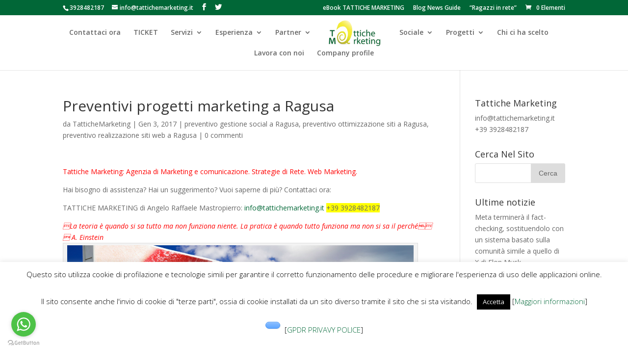

--- FILE ---
content_type: text/html; charset=UTF-8
request_url: https://www.tattichemarketing.it/preventivi-progetti-marketing-a-ragusa/
body_size: 15633
content:
<!DOCTYPE html>
<html lang="it-IT">
<head>
	<meta charset="UTF-8" />
<meta http-equiv="X-UA-Compatible" content="IE=edge">
	<link rel="pingback" href="https://www.tattichemarketing.it/xmlrpc.php" />

	<script type="text/javascript">
		document.documentElement.className = 'js';
	</script>

	<script>var et_site_url='https://www.tattichemarketing.it';var et_post_id='1582';function et_core_page_resource_fallback(a,b){"undefined"===typeof b&&(b=a.sheet.cssRules&&0===a.sheet.cssRules.length);b&&(a.onerror=null,a.onload=null,a.href?a.href=et_site_url+"/?et_core_page_resource="+a.id+et_post_id:a.src&&(a.src=et_site_url+"/?et_core_page_resource="+a.id+et_post_id))}
</script><meta name='robots' content='index, follow, max-image-preview:large, max-snippet:-1, max-video-preview:-1' />

	<!-- This site is optimized with the Yoast SEO plugin v21.5 - https://yoast.com/wordpress/plugins/seo/ -->
	<title>Preventivi progetti marketing a Ragusa - Tattiche Marketing</title>
	<link rel="canonical" href="https://www.tattichemarketing.it/preventivi-progetti-marketing-a-ragusa/" />
	<meta property="og:locale" content="it_IT" />
	<meta property="og:type" content="article" />
	<meta property="og:title" content="Preventivi progetti marketing a Ragusa - Tattiche Marketing" />
	<meta property="og:description" content="Tattiche Marketing: Agenzia di Marketing e comunicazione. Strategie di Rete. Web Marketing. Hai bisogno di assistenza? Hai un suggerimento? Vuoi saperne di più? Contattaci ora: TATTICHE MARKETING di Angelo Raffaele Mastropierro: info@tattichemarketing.it +39 3928482187 La teoria è quando si sa tutto ma non funziona niente. La pratica è quando tutto funziona ma non si sa [&hellip;]" />
	<meta property="og:url" content="https://www.tattichemarketing.it/preventivi-progetti-marketing-a-ragusa/" />
	<meta property="og:site_name" content="Tattiche Marketing" />
	<meta property="article:published_time" content="2017-01-03T15:19:42+00:00" />
	<meta property="og:image" content="https://www.tattichemarketing.it/wp-content/uploads/2016/12/agenzia-marketing.jpg" />
	<meta name="author" content="TatticheMarketing" />
	<meta name="twitter:card" content="summary_large_image" />
	<meta name="twitter:label1" content="Scritto da" />
	<meta name="twitter:data1" content="TatticheMarketing" />
	<meta name="twitter:label2" content="Tempo di lettura stimato" />
	<meta name="twitter:data2" content="2 minuti" />
	<script type="application/ld+json" class="yoast-schema-graph">{"@context":"https://schema.org","@graph":[{"@type":"Article","@id":"https://www.tattichemarketing.it/preventivi-progetti-marketing-a-ragusa/#article","isPartOf":{"@id":"https://www.tattichemarketing.it/preventivi-progetti-marketing-a-ragusa/"},"author":{"name":"TatticheMarketing","@id":"https://www.tattichemarketing.it/#/schema/person/239de4a8b1951d090ad74f4af74c52fe"},"headline":"Preventivi progetti marketing a Ragusa","datePublished":"2017-01-03T15:19:42+00:00","dateModified":"2017-01-03T15:19:42+00:00","mainEntityOfPage":{"@id":"https://www.tattichemarketing.it/preventivi-progetti-marketing-a-ragusa/"},"wordCount":499,"commentCount":0,"publisher":{"@id":"https://www.tattichemarketing.it/#organization"},"image":{"@id":"https://www.tattichemarketing.it/preventivi-progetti-marketing-a-ragusa/#primaryimage"},"thumbnailUrl":"https://www.tattichemarketing.it/wp-content/uploads/2016/12/agenzia-marketing.jpg","keywords":["preventivo web marketing a Ragusa"],"articleSection":["preventivo gestione social a Ragusa","preventivo ottimizzazione siti a Ragusa","preventivo realizzazione siti web a Ragusa"],"inLanguage":"it-IT","potentialAction":[{"@type":"CommentAction","name":"Comment","target":["https://www.tattichemarketing.it/preventivi-progetti-marketing-a-ragusa/#respond"]}]},{"@type":"WebPage","@id":"https://www.tattichemarketing.it/preventivi-progetti-marketing-a-ragusa/","url":"https://www.tattichemarketing.it/preventivi-progetti-marketing-a-ragusa/","name":"Preventivi progetti marketing a Ragusa - Tattiche Marketing","isPartOf":{"@id":"https://www.tattichemarketing.it/#website"},"primaryImageOfPage":{"@id":"https://www.tattichemarketing.it/preventivi-progetti-marketing-a-ragusa/#primaryimage"},"image":{"@id":"https://www.tattichemarketing.it/preventivi-progetti-marketing-a-ragusa/#primaryimage"},"thumbnailUrl":"https://www.tattichemarketing.it/wp-content/uploads/2016/12/agenzia-marketing.jpg","datePublished":"2017-01-03T15:19:42+00:00","dateModified":"2017-01-03T15:19:42+00:00","breadcrumb":{"@id":"https://www.tattichemarketing.it/preventivi-progetti-marketing-a-ragusa/#breadcrumb"},"inLanguage":"it-IT","potentialAction":[{"@type":"ReadAction","target":["https://www.tattichemarketing.it/preventivi-progetti-marketing-a-ragusa/"]}]},{"@type":"ImageObject","inLanguage":"it-IT","@id":"https://www.tattichemarketing.it/preventivi-progetti-marketing-a-ragusa/#primaryimage","url":"https://www.tattichemarketing.it/wp-content/uploads/2016/12/agenzia-marketing.jpg","contentUrl":"https://www.tattichemarketing.it/wp-content/uploads/2016/12/agenzia-marketing.jpg"},{"@type":"BreadcrumbList","@id":"https://www.tattichemarketing.it/preventivi-progetti-marketing-a-ragusa/#breadcrumb","itemListElement":[{"@type":"ListItem","position":1,"name":"Home","item":"https://www.tattichemarketing.it/"},{"@type":"ListItem","position":2,"name":"Preventivi progetti marketing a Ragusa"}]},{"@type":"WebSite","@id":"https://www.tattichemarketing.it/#website","url":"https://www.tattichemarketing.it/","name":"Tattiche Marketing","description":"di Angelo Raffaele Mastropierro","publisher":{"@id":"https://www.tattichemarketing.it/#organization"},"potentialAction":[{"@type":"SearchAction","target":{"@type":"EntryPoint","urlTemplate":"https://www.tattichemarketing.it/?s={search_term_string}"},"query-input":"required name=search_term_string"}],"inLanguage":"it-IT"},{"@type":"Organization","@id":"https://www.tattichemarketing.it/#organization","name":"Tattiche Marketing","url":"https://www.tattichemarketing.it/","logo":{"@type":"ImageObject","inLanguage":"it-IT","@id":"https://www.tattichemarketing.it/#/schema/logo/image/","url":"https://www.tattichemarketing.it/wp-content/uploads/2016/06/Tattiche-Marketing.jpg","contentUrl":"https://www.tattichemarketing.it/wp-content/uploads/2016/06/Tattiche-Marketing.jpg","width":1024,"height":571,"caption":"Tattiche Marketing"},"image":{"@id":"https://www.tattichemarketing.it/#/schema/logo/image/"}},{"@type":"Person","@id":"https://www.tattichemarketing.it/#/schema/person/239de4a8b1951d090ad74f4af74c52fe","name":"TatticheMarketing","url":"https://www.tattichemarketing.it/author/angeloraffaelemastropierro/"}]}</script>
	<!-- / Yoast SEO plugin. -->


<link rel='dns-prefetch' href='//fonts.googleapis.com' />
<link rel="alternate" type="application/rss+xml" title="Tattiche Marketing &raquo; Feed" href="https://www.tattichemarketing.it/feed/" />
<link rel="alternate" type="application/rss+xml" title="Tattiche Marketing &raquo; Feed dei commenti" href="https://www.tattichemarketing.it/comments/feed/" />
<link rel="alternate" type="application/rss+xml" title="Tattiche Marketing &raquo; Preventivi progetti marketing a Ragusa Feed dei commenti" href="https://www.tattichemarketing.it/preventivi-progetti-marketing-a-ragusa/feed/" />
<script type="text/javascript">
/* <![CDATA[ */
window._wpemojiSettings = {"baseUrl":"https:\/\/s.w.org\/images\/core\/emoji\/14.0.0\/72x72\/","ext":".png","svgUrl":"https:\/\/s.w.org\/images\/core\/emoji\/14.0.0\/svg\/","svgExt":".svg","source":{"concatemoji":"https:\/\/www.tattichemarketing.it\/wp-includes\/js\/wp-emoji-release.min.js?ver=6.4.7"}};
/*! This file is auto-generated */
!function(i,n){var o,s,e;function c(e){try{var t={supportTests:e,timestamp:(new Date).valueOf()};sessionStorage.setItem(o,JSON.stringify(t))}catch(e){}}function p(e,t,n){e.clearRect(0,0,e.canvas.width,e.canvas.height),e.fillText(t,0,0);var t=new Uint32Array(e.getImageData(0,0,e.canvas.width,e.canvas.height).data),r=(e.clearRect(0,0,e.canvas.width,e.canvas.height),e.fillText(n,0,0),new Uint32Array(e.getImageData(0,0,e.canvas.width,e.canvas.height).data));return t.every(function(e,t){return e===r[t]})}function u(e,t,n){switch(t){case"flag":return n(e,"\ud83c\udff3\ufe0f\u200d\u26a7\ufe0f","\ud83c\udff3\ufe0f\u200b\u26a7\ufe0f")?!1:!n(e,"\ud83c\uddfa\ud83c\uddf3","\ud83c\uddfa\u200b\ud83c\uddf3")&&!n(e,"\ud83c\udff4\udb40\udc67\udb40\udc62\udb40\udc65\udb40\udc6e\udb40\udc67\udb40\udc7f","\ud83c\udff4\u200b\udb40\udc67\u200b\udb40\udc62\u200b\udb40\udc65\u200b\udb40\udc6e\u200b\udb40\udc67\u200b\udb40\udc7f");case"emoji":return!n(e,"\ud83e\udef1\ud83c\udffb\u200d\ud83e\udef2\ud83c\udfff","\ud83e\udef1\ud83c\udffb\u200b\ud83e\udef2\ud83c\udfff")}return!1}function f(e,t,n){var r="undefined"!=typeof WorkerGlobalScope&&self instanceof WorkerGlobalScope?new OffscreenCanvas(300,150):i.createElement("canvas"),a=r.getContext("2d",{willReadFrequently:!0}),o=(a.textBaseline="top",a.font="600 32px Arial",{});return e.forEach(function(e){o[e]=t(a,e,n)}),o}function t(e){var t=i.createElement("script");t.src=e,t.defer=!0,i.head.appendChild(t)}"undefined"!=typeof Promise&&(o="wpEmojiSettingsSupports",s=["flag","emoji"],n.supports={everything:!0,everythingExceptFlag:!0},e=new Promise(function(e){i.addEventListener("DOMContentLoaded",e,{once:!0})}),new Promise(function(t){var n=function(){try{var e=JSON.parse(sessionStorage.getItem(o));if("object"==typeof e&&"number"==typeof e.timestamp&&(new Date).valueOf()<e.timestamp+604800&&"object"==typeof e.supportTests)return e.supportTests}catch(e){}return null}();if(!n){if("undefined"!=typeof Worker&&"undefined"!=typeof OffscreenCanvas&&"undefined"!=typeof URL&&URL.createObjectURL&&"undefined"!=typeof Blob)try{var e="postMessage("+f.toString()+"("+[JSON.stringify(s),u.toString(),p.toString()].join(",")+"));",r=new Blob([e],{type:"text/javascript"}),a=new Worker(URL.createObjectURL(r),{name:"wpTestEmojiSupports"});return void(a.onmessage=function(e){c(n=e.data),a.terminate(),t(n)})}catch(e){}c(n=f(s,u,p))}t(n)}).then(function(e){for(var t in e)n.supports[t]=e[t],n.supports.everything=n.supports.everything&&n.supports[t],"flag"!==t&&(n.supports.everythingExceptFlag=n.supports.everythingExceptFlag&&n.supports[t]);n.supports.everythingExceptFlag=n.supports.everythingExceptFlag&&!n.supports.flag,n.DOMReady=!1,n.readyCallback=function(){n.DOMReady=!0}}).then(function(){return e}).then(function(){var e;n.supports.everything||(n.readyCallback(),(e=n.source||{}).concatemoji?t(e.concatemoji):e.wpemoji&&e.twemoji&&(t(e.twemoji),t(e.wpemoji)))}))}((window,document),window._wpemojiSettings);
/* ]]> */
</script>
<meta content="Divi v.3.19.7" name="generator"/><style id='wp-emoji-styles-inline-css' type='text/css'>

	img.wp-smiley, img.emoji {
		display: inline !important;
		border: none !important;
		box-shadow: none !important;
		height: 1em !important;
		width: 1em !important;
		margin: 0 0.07em !important;
		vertical-align: -0.1em !important;
		background: none !important;
		padding: 0 !important;
	}
</style>
<link rel='stylesheet' id='wp-block-library-css' href='https://www.tattichemarketing.it/wp-includes/css/dist/block-library/style.min.css?ver=6.4.7' type='text/css' media='all' />
<style id='classic-theme-styles-inline-css' type='text/css'>
/*! This file is auto-generated */
.wp-block-button__link{color:#fff;background-color:#32373c;border-radius:9999px;box-shadow:none;text-decoration:none;padding:calc(.667em + 2px) calc(1.333em + 2px);font-size:1.125em}.wp-block-file__button{background:#32373c;color:#fff;text-decoration:none}
</style>
<style id='global-styles-inline-css' type='text/css'>
body{--wp--preset--color--black: #000000;--wp--preset--color--cyan-bluish-gray: #abb8c3;--wp--preset--color--white: #ffffff;--wp--preset--color--pale-pink: #f78da7;--wp--preset--color--vivid-red: #cf2e2e;--wp--preset--color--luminous-vivid-orange: #ff6900;--wp--preset--color--luminous-vivid-amber: #fcb900;--wp--preset--color--light-green-cyan: #7bdcb5;--wp--preset--color--vivid-green-cyan: #00d084;--wp--preset--color--pale-cyan-blue: #8ed1fc;--wp--preset--color--vivid-cyan-blue: #0693e3;--wp--preset--color--vivid-purple: #9b51e0;--wp--preset--gradient--vivid-cyan-blue-to-vivid-purple: linear-gradient(135deg,rgba(6,147,227,1) 0%,rgb(155,81,224) 100%);--wp--preset--gradient--light-green-cyan-to-vivid-green-cyan: linear-gradient(135deg,rgb(122,220,180) 0%,rgb(0,208,130) 100%);--wp--preset--gradient--luminous-vivid-amber-to-luminous-vivid-orange: linear-gradient(135deg,rgba(252,185,0,1) 0%,rgba(255,105,0,1) 100%);--wp--preset--gradient--luminous-vivid-orange-to-vivid-red: linear-gradient(135deg,rgba(255,105,0,1) 0%,rgb(207,46,46) 100%);--wp--preset--gradient--very-light-gray-to-cyan-bluish-gray: linear-gradient(135deg,rgb(238,238,238) 0%,rgb(169,184,195) 100%);--wp--preset--gradient--cool-to-warm-spectrum: linear-gradient(135deg,rgb(74,234,220) 0%,rgb(151,120,209) 20%,rgb(207,42,186) 40%,rgb(238,44,130) 60%,rgb(251,105,98) 80%,rgb(254,248,76) 100%);--wp--preset--gradient--blush-light-purple: linear-gradient(135deg,rgb(255,206,236) 0%,rgb(152,150,240) 100%);--wp--preset--gradient--blush-bordeaux: linear-gradient(135deg,rgb(254,205,165) 0%,rgb(254,45,45) 50%,rgb(107,0,62) 100%);--wp--preset--gradient--luminous-dusk: linear-gradient(135deg,rgb(255,203,112) 0%,rgb(199,81,192) 50%,rgb(65,88,208) 100%);--wp--preset--gradient--pale-ocean: linear-gradient(135deg,rgb(255,245,203) 0%,rgb(182,227,212) 50%,rgb(51,167,181) 100%);--wp--preset--gradient--electric-grass: linear-gradient(135deg,rgb(202,248,128) 0%,rgb(113,206,126) 100%);--wp--preset--gradient--midnight: linear-gradient(135deg,rgb(2,3,129) 0%,rgb(40,116,252) 100%);--wp--preset--font-size--small: 13px;--wp--preset--font-size--medium: 20px;--wp--preset--font-size--large: 36px;--wp--preset--font-size--x-large: 42px;--wp--preset--spacing--20: 0.44rem;--wp--preset--spacing--30: 0.67rem;--wp--preset--spacing--40: 1rem;--wp--preset--spacing--50: 1.5rem;--wp--preset--spacing--60: 2.25rem;--wp--preset--spacing--70: 3.38rem;--wp--preset--spacing--80: 5.06rem;--wp--preset--shadow--natural: 6px 6px 9px rgba(0, 0, 0, 0.2);--wp--preset--shadow--deep: 12px 12px 50px rgba(0, 0, 0, 0.4);--wp--preset--shadow--sharp: 6px 6px 0px rgba(0, 0, 0, 0.2);--wp--preset--shadow--outlined: 6px 6px 0px -3px rgba(255, 255, 255, 1), 6px 6px rgba(0, 0, 0, 1);--wp--preset--shadow--crisp: 6px 6px 0px rgba(0, 0, 0, 1);}:where(.is-layout-flex){gap: 0.5em;}:where(.is-layout-grid){gap: 0.5em;}body .is-layout-flow > .alignleft{float: left;margin-inline-start: 0;margin-inline-end: 2em;}body .is-layout-flow > .alignright{float: right;margin-inline-start: 2em;margin-inline-end: 0;}body .is-layout-flow > .aligncenter{margin-left: auto !important;margin-right: auto !important;}body .is-layout-constrained > .alignleft{float: left;margin-inline-start: 0;margin-inline-end: 2em;}body .is-layout-constrained > .alignright{float: right;margin-inline-start: 2em;margin-inline-end: 0;}body .is-layout-constrained > .aligncenter{margin-left: auto !important;margin-right: auto !important;}body .is-layout-constrained > :where(:not(.alignleft):not(.alignright):not(.alignfull)){max-width: var(--wp--style--global--content-size);margin-left: auto !important;margin-right: auto !important;}body .is-layout-constrained > .alignwide{max-width: var(--wp--style--global--wide-size);}body .is-layout-flex{display: flex;}body .is-layout-flex{flex-wrap: wrap;align-items: center;}body .is-layout-flex > *{margin: 0;}body .is-layout-grid{display: grid;}body .is-layout-grid > *{margin: 0;}:where(.wp-block-columns.is-layout-flex){gap: 2em;}:where(.wp-block-columns.is-layout-grid){gap: 2em;}:where(.wp-block-post-template.is-layout-flex){gap: 1.25em;}:where(.wp-block-post-template.is-layout-grid){gap: 1.25em;}.has-black-color{color: var(--wp--preset--color--black) !important;}.has-cyan-bluish-gray-color{color: var(--wp--preset--color--cyan-bluish-gray) !important;}.has-white-color{color: var(--wp--preset--color--white) !important;}.has-pale-pink-color{color: var(--wp--preset--color--pale-pink) !important;}.has-vivid-red-color{color: var(--wp--preset--color--vivid-red) !important;}.has-luminous-vivid-orange-color{color: var(--wp--preset--color--luminous-vivid-orange) !important;}.has-luminous-vivid-amber-color{color: var(--wp--preset--color--luminous-vivid-amber) !important;}.has-light-green-cyan-color{color: var(--wp--preset--color--light-green-cyan) !important;}.has-vivid-green-cyan-color{color: var(--wp--preset--color--vivid-green-cyan) !important;}.has-pale-cyan-blue-color{color: var(--wp--preset--color--pale-cyan-blue) !important;}.has-vivid-cyan-blue-color{color: var(--wp--preset--color--vivid-cyan-blue) !important;}.has-vivid-purple-color{color: var(--wp--preset--color--vivid-purple) !important;}.has-black-background-color{background-color: var(--wp--preset--color--black) !important;}.has-cyan-bluish-gray-background-color{background-color: var(--wp--preset--color--cyan-bluish-gray) !important;}.has-white-background-color{background-color: var(--wp--preset--color--white) !important;}.has-pale-pink-background-color{background-color: var(--wp--preset--color--pale-pink) !important;}.has-vivid-red-background-color{background-color: var(--wp--preset--color--vivid-red) !important;}.has-luminous-vivid-orange-background-color{background-color: var(--wp--preset--color--luminous-vivid-orange) !important;}.has-luminous-vivid-amber-background-color{background-color: var(--wp--preset--color--luminous-vivid-amber) !important;}.has-light-green-cyan-background-color{background-color: var(--wp--preset--color--light-green-cyan) !important;}.has-vivid-green-cyan-background-color{background-color: var(--wp--preset--color--vivid-green-cyan) !important;}.has-pale-cyan-blue-background-color{background-color: var(--wp--preset--color--pale-cyan-blue) !important;}.has-vivid-cyan-blue-background-color{background-color: var(--wp--preset--color--vivid-cyan-blue) !important;}.has-vivid-purple-background-color{background-color: var(--wp--preset--color--vivid-purple) !important;}.has-black-border-color{border-color: var(--wp--preset--color--black) !important;}.has-cyan-bluish-gray-border-color{border-color: var(--wp--preset--color--cyan-bluish-gray) !important;}.has-white-border-color{border-color: var(--wp--preset--color--white) !important;}.has-pale-pink-border-color{border-color: var(--wp--preset--color--pale-pink) !important;}.has-vivid-red-border-color{border-color: var(--wp--preset--color--vivid-red) !important;}.has-luminous-vivid-orange-border-color{border-color: var(--wp--preset--color--luminous-vivid-orange) !important;}.has-luminous-vivid-amber-border-color{border-color: var(--wp--preset--color--luminous-vivid-amber) !important;}.has-light-green-cyan-border-color{border-color: var(--wp--preset--color--light-green-cyan) !important;}.has-vivid-green-cyan-border-color{border-color: var(--wp--preset--color--vivid-green-cyan) !important;}.has-pale-cyan-blue-border-color{border-color: var(--wp--preset--color--pale-cyan-blue) !important;}.has-vivid-cyan-blue-border-color{border-color: var(--wp--preset--color--vivid-cyan-blue) !important;}.has-vivid-purple-border-color{border-color: var(--wp--preset--color--vivid-purple) !important;}.has-vivid-cyan-blue-to-vivid-purple-gradient-background{background: var(--wp--preset--gradient--vivid-cyan-blue-to-vivid-purple) !important;}.has-light-green-cyan-to-vivid-green-cyan-gradient-background{background: var(--wp--preset--gradient--light-green-cyan-to-vivid-green-cyan) !important;}.has-luminous-vivid-amber-to-luminous-vivid-orange-gradient-background{background: var(--wp--preset--gradient--luminous-vivid-amber-to-luminous-vivid-orange) !important;}.has-luminous-vivid-orange-to-vivid-red-gradient-background{background: var(--wp--preset--gradient--luminous-vivid-orange-to-vivid-red) !important;}.has-very-light-gray-to-cyan-bluish-gray-gradient-background{background: var(--wp--preset--gradient--very-light-gray-to-cyan-bluish-gray) !important;}.has-cool-to-warm-spectrum-gradient-background{background: var(--wp--preset--gradient--cool-to-warm-spectrum) !important;}.has-blush-light-purple-gradient-background{background: var(--wp--preset--gradient--blush-light-purple) !important;}.has-blush-bordeaux-gradient-background{background: var(--wp--preset--gradient--blush-bordeaux) !important;}.has-luminous-dusk-gradient-background{background: var(--wp--preset--gradient--luminous-dusk) !important;}.has-pale-ocean-gradient-background{background: var(--wp--preset--gradient--pale-ocean) !important;}.has-electric-grass-gradient-background{background: var(--wp--preset--gradient--electric-grass) !important;}.has-midnight-gradient-background{background: var(--wp--preset--gradient--midnight) !important;}.has-small-font-size{font-size: var(--wp--preset--font-size--small) !important;}.has-medium-font-size{font-size: var(--wp--preset--font-size--medium) !important;}.has-large-font-size{font-size: var(--wp--preset--font-size--large) !important;}.has-x-large-font-size{font-size: var(--wp--preset--font-size--x-large) !important;}
.wp-block-navigation a:where(:not(.wp-element-button)){color: inherit;}
:where(.wp-block-post-template.is-layout-flex){gap: 1.25em;}:where(.wp-block-post-template.is-layout-grid){gap: 1.25em;}
:where(.wp-block-columns.is-layout-flex){gap: 2em;}:where(.wp-block-columns.is-layout-grid){gap: 2em;}
.wp-block-pullquote{font-size: 1.5em;line-height: 1.6;}
</style>
<link rel='stylesheet' id='contact-form-7-css' href='https://www.tattichemarketing.it/wp-content/plugins/contact-form-7/includes/css/styles.css?ver=5.8.2' type='text/css' media='all' />
<link rel='stylesheet' id='cookie-law-info-css' href='https://www.tattichemarketing.it/wp-content/plugins/cookie-law-info/legacy/public/css/cookie-law-info-public.css?ver=3.1.6' type='text/css' media='all' />
<link rel='stylesheet' id='cookie-law-info-gdpr-css' href='https://www.tattichemarketing.it/wp-content/plugins/cookie-law-info/legacy/public/css/cookie-law-info-gdpr.css?ver=3.1.6' type='text/css' media='all' />
<link rel='stylesheet' id='woocommerce-layout-css' href='https://www.tattichemarketing.it/wp-content/plugins/woocommerce/assets/css/woocommerce-layout.css?ver=8.3.1' type='text/css' media='all' />
<link rel='stylesheet' id='woocommerce-smallscreen-css' href='https://www.tattichemarketing.it/wp-content/plugins/woocommerce/assets/css/woocommerce-smallscreen.css?ver=8.3.1' type='text/css' media='only screen and (max-width: 768px)' />
<link rel='stylesheet' id='woocommerce-general-css' href='https://www.tattichemarketing.it/wp-content/plugins/woocommerce/assets/css/woocommerce.css?ver=8.3.1' type='text/css' media='all' />
<style id='woocommerce-inline-inline-css' type='text/css'>
.woocommerce form .form-row .required { visibility: visible; }
</style>
<link rel='stylesheet' id='divi-fonts-css' href='https://fonts.googleapis.com/css?family=Open+Sans:300italic,400italic,600italic,700italic,800italic,400,300,600,700,800&#038;subset=latin,latin-ext' type='text/css' media='all' />
<link rel='stylesheet' id='divi-style-css' href='https://www.tattichemarketing.it/wp-content/themes/Divi/style.css?ver=3.19.7' type='text/css' media='all' />
<link rel='stylesheet' id='dashicons-css' href='https://www.tattichemarketing.it/wp-includes/css/dashicons.min.css?ver=6.4.7' type='text/css' media='all' />
<script type="text/javascript" src="https://www.tattichemarketing.it/wp-includes/js/jquery/jquery.min.js?ver=3.7.1" id="jquery-core-js"></script>
<script type="text/javascript" src="https://www.tattichemarketing.it/wp-includes/js/jquery/jquery-migrate.min.js?ver=3.4.1" id="jquery-migrate-js"></script>
<script type="text/javascript" id="cookie-law-info-js-extra">
/* <![CDATA[ */
var Cli_Data = {"nn_cookie_ids":[],"cookielist":[],"non_necessary_cookies":[],"ccpaEnabled":"","ccpaRegionBased":"","ccpaBarEnabled":"","strictlyEnabled":["necessary","obligatoire"],"ccpaType":"gdpr","js_blocking":"","custom_integration":"","triggerDomRefresh":"","secure_cookies":""};
var cli_cookiebar_settings = {"animate_speed_hide":"500","animate_speed_show":"500","background":"#fff","border":"#444","border_on":"","button_1_button_colour":"#000","button_1_button_hover":"#000000","button_1_link_colour":"#fff","button_1_as_button":"1","button_1_new_win":"","button_2_button_colour":"#333","button_2_button_hover":"#292929","button_2_link_colour":"#444","button_2_as_button":"","button_2_hidebar":"","button_3_button_colour":"#000","button_3_button_hover":"#000000","button_3_link_colour":"#fff","button_3_as_button":"1","button_3_new_win":"","button_4_button_colour":"#000","button_4_button_hover":"#000000","button_4_link_colour":"#62a329","button_4_as_button":"","button_7_button_colour":"#61a229","button_7_button_hover":"#4e8221","button_7_link_colour":"#fff","button_7_as_button":"1","button_7_new_win":"","font_family":"inherit","header_fix":"","notify_animate_hide":"1","notify_animate_show":"","notify_div_id":"#cookie-law-info-bar","notify_position_horizontal":"left","notify_position_vertical":"bottom","scroll_close":"","scroll_close_reload":"","accept_close_reload":"","reject_close_reload":"","showagain_tab":"1","showagain_background":"#fff","showagain_border":"#000","showagain_div_id":"#cookie-law-info-again","showagain_x_position":"100px","text":"#000","show_once_yn":"","show_once":"10000","logging_on":"","as_popup":"","popup_overlay":"1","bar_heading_text":"","cookie_bar_as":"banner","popup_showagain_position":"bottom-right","widget_position":"left"};
var log_object = {"ajax_url":"https:\/\/www.tattichemarketing.it\/wp-admin\/admin-ajax.php"};
/* ]]> */
</script>
<script type="text/javascript" src="https://www.tattichemarketing.it/wp-content/plugins/cookie-law-info/legacy/public/js/cookie-law-info-public.js?ver=3.1.6" id="cookie-law-info-js"></script>
<script type="text/javascript" src="https://www.tattichemarketing.it/wp-content/plugins/woocommerce/assets/js/jquery-blockui/jquery.blockUI.min.js?ver=2.7.0-wc.8.3.1" id="jquery-blockui-js" defer="defer" data-wp-strategy="defer"></script>
<script type="text/javascript" id="wc-add-to-cart-js-extra">
/* <![CDATA[ */
var wc_add_to_cart_params = {"ajax_url":"\/wp-admin\/admin-ajax.php","wc_ajax_url":"\/?wc-ajax=%%endpoint%%","i18n_view_cart":"Visualizza carrello","cart_url":"https:\/\/www.tattichemarketing.it\/carrello\/","is_cart":"","cart_redirect_after_add":"no"};
/* ]]> */
</script>
<script type="text/javascript" src="https://www.tattichemarketing.it/wp-content/plugins/woocommerce/assets/js/frontend/add-to-cart.min.js?ver=8.3.1" id="wc-add-to-cart-js" defer="defer" data-wp-strategy="defer"></script>
<script type="text/javascript" src="https://www.tattichemarketing.it/wp-content/plugins/woocommerce/assets/js/js-cookie/js.cookie.min.js?ver=2.1.4-wc.8.3.1" id="js-cookie-js" defer="defer" data-wp-strategy="defer"></script>
<script type="text/javascript" id="woocommerce-js-extra">
/* <![CDATA[ */
var woocommerce_params = {"ajax_url":"\/wp-admin\/admin-ajax.php","wc_ajax_url":"\/?wc-ajax=%%endpoint%%"};
/* ]]> */
</script>
<script type="text/javascript" src="https://www.tattichemarketing.it/wp-content/plugins/woocommerce/assets/js/frontend/woocommerce.min.js?ver=8.3.1" id="woocommerce-js" defer="defer" data-wp-strategy="defer"></script>
<link rel="https://api.w.org/" href="https://www.tattichemarketing.it/wp-json/" /><link rel="alternate" type="application/json" href="https://www.tattichemarketing.it/wp-json/wp/v2/posts/1582" /><link rel="EditURI" type="application/rsd+xml" title="RSD" href="https://www.tattichemarketing.it/xmlrpc.php?rsd" />
<meta name="generator" content="WordPress 6.4.7" />
<meta name="generator" content="WooCommerce 8.3.1" />
<link rel='shortlink' href='https://www.tattichemarketing.it/?p=1582' />
<link rel="alternate" type="application/json+oembed" href="https://www.tattichemarketing.it/wp-json/oembed/1.0/embed?url=https%3A%2F%2Fwww.tattichemarketing.it%2Fpreventivi-progetti-marketing-a-ragusa%2F" />
<link rel="alternate" type="text/xml+oembed" href="https://www.tattichemarketing.it/wp-json/oembed/1.0/embed?url=https%3A%2F%2Fwww.tattichemarketing.it%2Fpreventivi-progetti-marketing-a-ragusa%2F&#038;format=xml" />

		<!-- GA Google Analytics @ https://m0n.co/ga -->
		<script>
			(function(i,s,o,g,r,a,m){i['GoogleAnalyticsObject']=r;i[r]=i[r]||function(){
			(i[r].q=i[r].q||[]).push(arguments)},i[r].l=1*new Date();a=s.createElement(o),
			m=s.getElementsByTagName(o)[0];a.async=1;a.src=g;m.parentNode.insertBefore(a,m)
			})(window,document,'script','https://www.google-analytics.com/analytics.js','ga');
			ga('create', 'UA-172122053-1', 'auto');
			ga('send', 'pageview');
		</script>

	<meta name="viewport" content="width=device-width, initial-scale=1.0, maximum-scale=1.0, user-scalable=0" />	<noscript><style>.woocommerce-product-gallery{ opacity: 1 !important; }</style></noscript>
	<link rel="icon" href="https://www.tattichemarketing.it/wp-content/uploads/2016/06/cropped-Tattiche-Marketing-32x32.jpg" sizes="32x32" />
<link rel="icon" href="https://www.tattichemarketing.it/wp-content/uploads/2016/06/cropped-Tattiche-Marketing-192x192.jpg" sizes="192x192" />
<link rel="apple-touch-icon" href="https://www.tattichemarketing.it/wp-content/uploads/2016/06/cropped-Tattiche-Marketing-180x180.jpg" />
<meta name="msapplication-TileImage" content="https://www.tattichemarketing.it/wp-content/uploads/2016/06/cropped-Tattiche-Marketing-270x270.jpg" />
<link rel="stylesheet" id="et-divi-customizer-global-cached-inline-styles" href="https://www.tattichemarketing.it/wp-content/cache/et/global/et-divi-customizer-global-17683272566706.min.css" onerror="et_core_page_resource_fallback(this, true)" onload="et_core_page_resource_fallback(this)" /></head>
<body data-rsssl=1 class="post-template-default single single-post postid-1582 single-format-standard theme-Divi woocommerce-no-js et_pb_button_helper_class et_fixed_nav et_show_nav et_cover_background et_secondary_nav_enabled et_secondary_nav_two_panels et_pb_gutter osx et_pb_gutters3 et_primary_nav_dropdown_animation_fade et_secondary_nav_dropdown_animation_fade et_pb_footer_columns3 et_header_style_split et_smooth_scroll et_right_sidebar et_divi_theme et-db et_minified_js et_minified_css">
	<div id="page-container">

					<div id="top-header">
			<div class="container clearfix">

			
				<div id="et-info">
									<span id="et-info-phone">3928482187</span>
				
									<a href="mailto:info@tattichemarketing.it"><span id="et-info-email">info@tattichemarketing.it</span></a>
				
				<ul class="et-social-icons">

	<li class="et-social-icon et-social-facebook">
		<a href="https://www.facebook.com/tattichemarketing" class="icon">
			<span>Facebook</span>
		</a>
	</li>
	<li class="et-social-icon et-social-twitter">
		<a href="https://twitter.com/armastropierro" class="icon">
			<span>Twitter</span>
		</a>
	</li>

</ul>				</div> <!-- #et-info -->

			
				<div id="et-secondary-menu">
				<div class="et_duplicate_social_icons">
								<ul class="et-social-icons">

	<li class="et-social-icon et-social-facebook">
		<a href="https://www.facebook.com/tattichemarketing" class="icon">
			<span>Facebook</span>
		</a>
	</li>
	<li class="et-social-icon et-social-twitter">
		<a href="https://twitter.com/armastropierro" class="icon">
			<span>Twitter</span>
		</a>
	</li>

</ul>
							</div><ul id="et-secondary-nav" class="menu"><li class="menu-item menu-item-type-custom menu-item-object-custom menu-item-17346"><a href="https://www.tattichemarketing.com/ebook-tattiche-marketing/">eBook TATTICHE MARKETING</a></li>
<li class="menu-item menu-item-type-custom menu-item-object-custom menu-item-17347"><a href="https://www.tattichemarketing.com/">Blog News Guide</a></li>
<li class="menu-item menu-item-type-post_type menu-item-object-page menu-item-18152"><a href="https://www.tattichemarketing.it/ragazzi-in-rete-a-barletta-per-coinvolgere-i-piu-giovani-sulluso-consapevole-e-sicuro-del-web/">“Ragazzi in rete”</a></li>
</ul><a href="https://www.tattichemarketing.it/carrello/" class="et-cart-info">
				<span>0 Elementi</span>
			</a>				</div> <!-- #et-secondary-menu -->

			</div> <!-- .container -->
		</div> <!-- #top-header -->
		
	
			<header id="main-header" data-height-onload="55">
			<div class="container clearfix et_menu_container">
							<div class="logo_container">
					<span class="logo_helper"></span>
					<a href="https://www.tattichemarketing.it/">
						<img src="https://www.tattichemarketing.it/wp-content/uploads/2019/12/logo-tm.png" alt="Tattiche Marketing" id="logo" data-height-percentage="100" />
					</a>
				</div>
							<div id="et-top-navigation" data-height="55" data-fixed-height="50">
											<nav id="top-menu-nav">
						<ul id="top-menu" class="nav"><li id="menu-item-15117" class="menu-item menu-item-type-post_type menu-item-object-page menu-item-15117"><a href="https://www.tattichemarketing.it/contattaci-ora/">Contattaci ora</a></li>
<li id="menu-item-15246" class="menu-item menu-item-type-custom menu-item-object-custom menu-item-15246"><a href="https://www.tattichemarketing.it/prodotto/ticket-di-assistenza/">TICKET</a></li>
<li id="menu-item-15335" class="menu-item menu-item-type-post_type menu-item-object-page menu-item-has-children menu-item-15335"><a href="https://www.tattichemarketing.it/servizi-tattiche-marketing/">Servizi</a>
<ul class="sub-menu">
	<li id="menu-item-15374" class="menu-item menu-item-type-post_type menu-item-object-page menu-item-15374"><a href="https://www.tattichemarketing.it/creazione-siti-web-commerce/">Siti web e-commerce</a></li>
	<li id="menu-item-15373" class="menu-item menu-item-type-post_type menu-item-object-page menu-item-15373"><a href="https://www.tattichemarketing.it/web-marketing/">Web Marketing</a></li>
	<li id="menu-item-15371" class="menu-item menu-item-type-post_type menu-item-object-page menu-item-15371"><a href="https://www.tattichemarketing.it/vendere-sui-marketplace/">AMAZON</a></li>
</ul>
</li>
<li id="menu-item-15336" class="menu-item menu-item-type-custom menu-item-object-custom menu-item-has-children menu-item-15336"><a href="https://www.linkedin.com/in/angelo-raffaele-mastropierro-137a4337/">Esperienza</a>
<ul class="sub-menu">
	<li id="menu-item-15355" class="menu-item menu-item-type-custom menu-item-object-custom menu-item-15355"><a href="http://www.sergiogandrus.it/index.php/2012/06/26/il-marketing-e-le-sue-tattiche-seo/">Pubblicazioni</a></li>
	<li id="menu-item-18276" class="menu-item menu-item-type-custom menu-item-object-custom menu-item-18276"><a href="https://issuu.com/tattichemarketing">START</a></li>
	<li id="menu-item-15356" class="menu-item menu-item-type-custom menu-item-object-custom menu-item-15356"><a href="https://www.wpandria.it/annunci/local-seo-ricerche-vocali-angelo-mastropierro/">Docenze</a></li>
</ul>
</li>
<li id="menu-item-15357" class="menu-item menu-item-type-custom menu-item-object-custom menu-item-has-children menu-item-15357"><a href="#">Partner</a>
<ul class="sub-menu">
	<li id="menu-item-16591" class="menu-item menu-item-type-custom menu-item-object-custom menu-item-16591"><a href="https://www.tfdconsulting.it/">TFD consulting</a></li>
	<li id="menu-item-15359" class="menu-item menu-item-type-custom menu-item-object-custom menu-item-15359"><a href="https://romebusinessschool.com/">Rome Business School</a></li>
	<li id="menu-item-15368" class="menu-item menu-item-type-custom menu-item-object-custom menu-item-15368"><a href="https://lnx.studiotiani.it">Studio Tiani</a></li>
	<li id="menu-item-15358" class="menu-item menu-item-type-custom menu-item-object-custom menu-item-15358"><a href="http://www.assoimprese.net">Asso Imprese</a></li>
	<li id="menu-item-16335" class="menu-item menu-item-type-custom menu-item-object-custom menu-item-16335"><a href="https://www.ciesseconsulting.it/">Ciesse Consulting</a></li>
	<li id="menu-item-16336" class="menu-item menu-item-type-custom menu-item-object-custom menu-item-16336"><a href="https://www.studiolawtwin.com">Studio Law Twin</a></li>
	<li id="menu-item-18182" class="menu-item menu-item-type-custom menu-item-object-custom menu-item-18182"><a href="https://www.fenimpresebat.com">FENIM</a></li>
</ul>
</li>
<li id="menu-item-15360" class="menu-item menu-item-type-custom menu-item-object-custom menu-item-has-children menu-item-15360"><a href="#">Sociale</a>
<ul class="sub-menu">
	<li id="menu-item-15361" class="menu-item menu-item-type-custom menu-item-object-custom menu-item-15361"><a href="https://www.facebook.com/LILTBarlettaAndriaTrani/">LILT</a></li>
	<li id="menu-item-15362" class="menu-item menu-item-type-custom menu-item-object-custom menu-item-15362"><a href="https://www.aipdbat.it">AIPD</a></li>
	<li id="menu-item-15376" class="menu-item menu-item-type-custom menu-item-object-custom menu-item-15376"><a href="http://www.insiemesivola.it">Insieme si vola</a></li>
</ul>
</li>
<li id="menu-item-15363" class="menu-item menu-item-type-custom menu-item-object-custom menu-item-has-children menu-item-15363"><a href="#">Progetti</a>
<ul class="sub-menu">
	<li id="menu-item-15365" class="menu-item menu-item-type-custom menu-item-object-custom menu-item-15365"><a href="https://www.e-bat.it">EBAT</a></li>
	<li id="menu-item-15364" class="menu-item menu-item-type-custom menu-item-object-custom menu-item-15364"><a href="https://www.barlettashop.it">Barletta Shop</a></li>
	<li id="menu-item-15367" class="menu-item menu-item-type-custom menu-item-object-custom menu-item-15367"><a href="https://barlettatimeout.com">Barletta Time Out</a></li>
	<li id="menu-item-15366" class="menu-item menu-item-type-custom menu-item-object-custom menu-item-15366"><a href="http://lestrade.shop">Le Strade</a></li>
	<li id="menu-item-15369" class="menu-item menu-item-type-custom menu-item-object-custom menu-item-15369"><a href="https://www.facebook.com/1Coffee1Photo/">1Coffee1Photo</a></li>
</ul>
</li>
<li id="menu-item-15370" class="menu-item menu-item-type-post_type menu-item-object-page menu-item-15370"><a href="https://www.tattichemarketing.it/chi-ci-ha-scelto/">Chi ci ha scelto</a></li>
<li id="menu-item-15977" class="menu-item menu-item-type-post_type menu-item-object-page menu-item-15977"><a href="https://www.tattichemarketing.it/lavora-con-noi/">Lavora con noi</a></li>
<li id="menu-item-18221" class="menu-item menu-item-type-post_type menu-item-object-page menu-item-18221"><a href="https://www.tattichemarketing.it/company-profile/">Company profile</a></li>
</ul>						</nav>
					
					
					
					
					<div id="et_mobile_nav_menu">
				<div class="mobile_nav closed">
					<span class="select_page">Seleziona una pagina</span>
					<span class="mobile_menu_bar mobile_menu_bar_toggle"></span>
				</div>
			</div>				</div> <!-- #et-top-navigation -->
			</div> <!-- .container -->
			<div class="et_search_outer">
				<div class="container et_search_form_container">
					<form role="search" method="get" class="et-search-form" action="https://www.tattichemarketing.it/">
					<input type="search" class="et-search-field" placeholder="Cerca &hellip;" value="" name="s" title="Cerca:" />					</form>
					<span class="et_close_search_field"></span>
				</div>
			</div>
		</header> <!-- #main-header -->
			<div id="et-main-area">
	
<div id="main-content">
		<div class="container">
		<div id="content-area" class="clearfix">
			<div id="left-area">
											<article id="post-1582" class="et_pb_post post-1582 post type-post status-publish format-standard hentry category-preventivo-gestione-social-a-ragusa category-preventivo-ottimizzazione-siti-a-ragusa category-preventivo-realizzazione-siti-web-a-ragusa tag-preventivo-web-marketing-a-ragusa">
											<div class="et_post_meta_wrapper">
							<h1 class="entry-title">Preventivi progetti marketing a Ragusa</h1>

						<p class="post-meta"> da <span class="author vcard"><a href="https://www.tattichemarketing.it/author/angeloraffaelemastropierro/" title="Post di TatticheMarketing" rel="author">TatticheMarketing</a></span> | <span class="published">Gen 3, 2017</span> | <a href="https://www.tattichemarketing.it/category/preventivo-gestione-social-a-ragusa/" rel="category tag">preventivo gestione social a Ragusa</a>, <a href="https://www.tattichemarketing.it/category/preventivo-ottimizzazione-siti-a-ragusa/" rel="category tag">preventivo ottimizzazione siti a Ragusa</a>, <a href="https://www.tattichemarketing.it/category/preventivo-realizzazione-siti-web-a-ragusa/" rel="category tag">preventivo realizzazione siti web a Ragusa</a> | <span class="comments-number"><a href="https://www.tattichemarketing.it/preventivi-progetti-marketing-a-ragusa/#respond">0 commenti</a></span></p>
												</div> <!-- .et_post_meta_wrapper -->
				
					<div class="entry-content">
					<p><span style="color: #ff0000;">Tattiche Marketing: Agenzia di Marketing e comunicazione. Strategie di Rete. Web Marketing.</span></p>
<p>Hai bisogno di assistenza? Hai un suggerimento? Vuoi saperne di più? Contattaci ora:</p>
<p>TATTICHE MARKETING di Angelo Raffaele Mastropierro: <a href="mailto:info@tattichemarketing.it">info@tattichemarketing.it</a> <span style="background-color: #ffff00;">+39 3928482187</span></p>
<div class="_1dwg _1w_m">
<div>
<div id="js_24" class="_5pbx userContent" data-ft="{&quot;tn&quot;:&quot;K&quot;}">
<p><em><span style="color: #ff0000;">La teoria è quando si sa tutto ma non funziona niente. La pratica è quando tutto funziona ma non si sa il perché  A. Einstein</span></em></p>
<div id="attachment_927" style="width: 1240px" class="wp-caption alignnone"><img fetchpriority="high" decoding="async" aria-describedby="caption-attachment-927" class="size-full wp-image-927" src="https://www.tattichemarketing.it/wp-content/uploads/2016/12/agenzia-marketing.jpg" alt="agenzia marketing" width="1230" height="500" srcset="https://www.tattichemarketing.it/wp-content/uploads/2016/12/agenzia-marketing.jpg 1230w, https://www.tattichemarketing.it/wp-content/uploads/2016/12/agenzia-marketing-600x244.jpg 600w, https://www.tattichemarketing.it/wp-content/uploads/2016/12/agenzia-marketing-300x122.jpg 300w, https://www.tattichemarketing.it/wp-content/uploads/2016/12/agenzia-marketing-768x312.jpg 768w, https://www.tattichemarketing.it/wp-content/uploads/2016/12/agenzia-marketing-700x285.jpg 700w" sizes="(max-width: 1230px) 100vw, 1230px" /><p id="caption-attachment-927" class="wp-caption-text"><strong>agenzia marketing</strong></p></div>
</div>
</div>
</div>
<p>Oggi il mondo è pieno di aziende leader nel <strong>settore del marketing</strong>. Tattiche Marketing preferisce definirsi come un&#8217;azienda innamorata del proprio lavoro, e con professionalità ogni giorno garantisce consulenza per negozi, PMI e aziende multinazionali che sono intenzionate ad investire nel marketing e nel <strong>web marketing avanzato</strong>.</p>
<p>Siamo un team specializzato in <strong>strategie di SEO MARKETING</strong> con oltre 10 anni di esperienza nel mondo google.</p>
<p>Tattiche Marketing segue lo sviluppo e linnovazione del web fin dalla sua nascita nei primi anni &#8217;90, e crede nell importanza per una azienda di essere <strong>visibile sui motori di ricerca</strong> e in tutto il web, promuovendo un prodotto o un servizio e non solo.</p>
<p>Tattiche Marketing mette a vostra disposizione esperienza decennale in tutti i campi dal marketing, <strong>dal design al social</strong>, offrendo una soluzione personalizzata per definire obbiettivi e sviluppare una soluzione articolata alla luce della concorrenza e delle condizioni del mercato, tenendo sempre conto dellevoluzione delle ricerche.</p>
<p>Per il web la filosofia di Tattiche Marketing si basa su offre un <strong>servizio di posizionamento organico</strong> oltre al acquisto di spazi pubblicitari di AdWords e altri partner.</p>
<p>Chi ci sceglie Tattiche Marketing, può infatti contare su un team affiatato di professionisti, in grado di unire capacità organizzativa e pragmatica a grande entusiasmo e passione.</p>
<p>Tattiche Marketing è la prima <strong>Agenzia di comunicazione</strong> e marketing in Italia.</p>
<p>Tattiche Marketing l&#8217;agenzia di comunicazione e marketing che muove le tue idee, crea strategy, advertising, new media per ogni tua esigenza.</p>
<p>Tattiche Marketing è un Agenzia di Marketing, Comunicazione e Pubblicità che garantisce alle tue strategie, ai tuoi progetti e servizi scalabilità nel tempo.</p>
<p>Tattiche Marketing è <strong>Agenzia pubblicitaria</strong> e di comunicazione con sede a Barletta, ma operativa in tutto il territorio nazionale.</p>
<p>Tattiche Marketing è definita una pioniera nel social media marketing, nello studio grafico, nel <a href="https://www.tattichemarketing.it/creazione-siti-web-commerce/">realizzazione siti</a>, nella pubblicità su Facebook, e per il posizionamento su Google.</p>
<p>Tattiche Marketing garantisce consulenza per le strategie digitali, offre servizi di consulenza strategica per la presenza in Rete con l&#8217;obiettivo di supportare le aziende nelle scelte in ambito digitale.</p>
<p>Hai bisogno di <strong>assistenza su PrestaShop</strong> o Magento ? Hai un suggerimento per PrestaShop o Magento? Vuoi saperne di più su PrestaShop o Magento? Vuoi <a href="https://www.tattichemarketing.it/creazione-siti-web-commerce/">realizzare un sito</a> in WordPress ?</p>
<p>Contattaci ora:</p>

<div class="wpcf7 no-js" id="wpcf7-f62-p1582-o1" lang="it-IT" dir="ltr">
<div class="screen-reader-response"><p role="status" aria-live="polite" aria-atomic="true"></p> <ul></ul></div>
<form action="/preventivi-progetti-marketing-a-ragusa/#wpcf7-f62-p1582-o1" method="post" class="wpcf7-form init" aria-label="Modulo di contatto" novalidate="novalidate" data-status="init">
<div style="display: none;">
<input type="hidden" name="_wpcf7" value="62" />
<input type="hidden" name="_wpcf7_version" value="5.8.2" />
<input type="hidden" name="_wpcf7_locale" value="it_IT" />
<input type="hidden" name="_wpcf7_unit_tag" value="wpcf7-f62-p1582-o1" />
<input type="hidden" name="_wpcf7_container_post" value="1582" />
<input type="hidden" name="_wpcf7_posted_data_hash" value="" />
</div>
<p>Il tuo nome (richiesto)
</p>
<p><span class="wpcf7-form-control-wrap" data-name="your-name"><input size="40" class="wpcf7-form-control wpcf7-text wpcf7-validates-as-required" aria-required="true" aria-invalid="false" value="" type="text" name="your-name" /></span>
</p>
<p>La tua email (richiesto)
</p>
<p><span class="wpcf7-form-control-wrap" data-name="your-email"><input size="40" class="wpcf7-form-control wpcf7-email wpcf7-validates-as-required wpcf7-text wpcf7-validates-as-email" aria-required="true" aria-invalid="false" value="" type="email" name="your-email" /></span>
</p>
<p>Oggetto
</p>
<p><span class="wpcf7-form-control-wrap" data-name="your-subject"><input size="40" class="wpcf7-form-control wpcf7-text" aria-invalid="false" value="" type="text" name="your-subject" /></span>
</p>
<p>Il tuo messaggio
</p>
<p><span class="wpcf7-form-control-wrap" data-name="your-message"><textarea cols="40" rows="10" class="wpcf7-form-control wpcf7-textarea" aria-invalid="false" name="your-message"></textarea></span>
</p>
<p><input class="wpcf7-form-control wpcf7-submit has-spinner" type="submit" value="Invia" />
</p><div class="wpcf7-response-output" aria-hidden="true"></div>
</form>
</div>

<p>Core Business Tattiche Marketing</p>
<ul>
<li><a href="https://www.tattichemarketing.it/creazione-siti-web-commerce/">Creazione siti Web</a></li>
<li><a href="https://www.tattichemarketing.it/web-marketing/">Web Marketing</a></li>
<li><a href="https://www.tattichemarketing.it/smm-social-media-marketing/">Social Media Marketing</a></li>
<li><a href="https://www.tattichemarketing.it/seo-ottimizzazione-siti-web/">Ottimizzazione siti web</a></li>
</ul>
<div id="attachment_928" style="width: 1210px" class="wp-caption alignnone"><img decoding="async" aria-describedby="caption-attachment-928" class="size-full wp-image-928" src="https://www.tattichemarketing.it/wp-content/uploads/2016/12/agenzia-marketing-e-comunicazione.jpg" alt="agenzia marketing" width="1200" height="677" srcset="https://www.tattichemarketing.it/wp-content/uploads/2016/12/agenzia-marketing-e-comunicazione.jpg 1200w, https://www.tattichemarketing.it/wp-content/uploads/2016/12/agenzia-marketing-e-comunicazione-600x339.jpg 600w, https://www.tattichemarketing.it/wp-content/uploads/2016/12/agenzia-marketing-e-comunicazione-300x169.jpg 300w, https://www.tattichemarketing.it/wp-content/uploads/2016/12/agenzia-marketing-e-comunicazione-768x433.jpg 768w, https://www.tattichemarketing.it/wp-content/uploads/2016/12/agenzia-marketing-e-comunicazione-700x395.jpg 700w" sizes="(max-width: 1200px) 100vw, 1200px" /><p id="caption-attachment-928" class="wp-caption-text">agenzia marketing</p></div>
<p>Tattiche Marketing is a Creative Digital Agency, di Angelo Raffaele Mastropierro: <a href="mailto:info@tattichemarketing.it">info@tattichemarketing.it</a> <span style="background-color: #ffff00;">+39 3928482187</span></p>
<p>Tattiche Marketing is <strong>Web Agency</strong>!</p>
<h1>Tattiche Marketing: Agenzia di Marketing e comunicazione. Strategie di Rete. Web Marketing.</h1>
					</div> <!-- .entry-content -->
					<div class="et_post_meta_wrapper">
					<!-- You can start editing here. -->

<section id="comment-wrap">
		   <div id="comment-section" class="nocomments">
		  			 <!-- If comments are open, but there are no comments. -->

		  	   </div>
					<div id="respond" class="comment-respond">
		<h3 id="reply-title" class="comment-reply-title"><span>Invia commento</span></h3><p class="must-log-in">Devi essere <a href="https://www.tattichemarketing.it/wp-login.php?redirect_to=https%3A%2F%2Fwww.tattichemarketing.it%2Fpreventivi-progetti-marketing-a-ragusa%2F">connesso</a> per inviare un commento.</p>	</div><!-- #respond -->
		</section>					</div> <!-- .et_post_meta_wrapper -->
				</article> <!-- .et_pb_post -->

						</div> <!-- #left-area -->

				<div id="sidebar">
		<div id="text-9" class="et_pb_widget widget_text"><h4 class="widgettitle">Tattiche Marketing</h4>			<div class="textwidget">info@tattichemarketing.it<br>
+39 3928482187<br></div>
		</div> <!-- end .et_pb_widget --><div id="search-2" class="et_pb_widget widget_search"><h4 class="widgettitle">Cerca Nel Sito</h4><form role="search" method="get" id="searchform" class="searchform" action="https://www.tattichemarketing.it/">
				<div>
					<label class="screen-reader-text" for="s">Ricerca per:</label>
					<input type="text" value="" name="s" id="s" />
					<input type="submit" id="searchsubmit" value="Cerca" />
				</div>
			</form></div> <!-- end .et_pb_widget -->
		<div id="recent-posts-3" class="et_pb_widget widget_recent_entries">
		<h4 class="widgettitle">Ultime notizie</h4>
		<ul>
											<li>
					<a href="https://www.tattichemarketing.it/meta-terminera-il-fact-checking-sostituendolo-con-un-sistema-basato-sulla-comunita-simile-a-quello-di-x-di-elon-musk/">Meta terminerà il fact-checking, sostituendolo con un sistema basato sulla comunità simile a quello di X di Elon Musk.</a>
									</li>
											<li>
					<a href="https://www.tattichemarketing.it/i-comuni-italiani-dove-comprare-casa-a-meno-di-1-000-euro-mq/">I Comuni italiani dove comprare casa a meno di 1.000 euro/mq</a>
									</li>
											<li>
					<a href="https://www.tattichemarketing.it/showroom-virtuali-esperienze-immersive-per-lecommerce-moderno/">Showroom virtuali: esperienze immersive per l’ecommerce moderno</a>
									</li>
											<li>
					<a href="https://www.tattichemarketing.it/ga4-6-importanti-novita-rilasciate-ieri/">GA4: 6 importanti novità rilasciate ieri!</a>
									</li>
											<li>
					<a href="https://www.tattichemarketing.it/il-web-si-sta-riempiendo-di-bot-pronti-a-scrivere-al-posto-nostro/">Il web si sta riempiendo di bot pronti a scrivere al posto nostro</a>
									</li>
											<li>
					<a href="https://www.tattichemarketing.it/strategie-di-web-marketing-efficaci-guida-pratica/">Strategie di web marketing efficaci: guida pratica</a>
									</li>
											<li>
					<a href="https://www.tattichemarketing.it/il-regime-opzionale-oss-per-le-vendite-online/">Il regime opzionale OSS per le vendite online</a>
									</li>
											<li>
					<a href="https://www.tattichemarketing.it/i-prodotti-piu-cercati-e-venduti-su-amazon-nel-2020/">i prodotti più cercati e venduti su Amazon nel 2020</a>
									</li>
											<li>
					<a href="https://www.tattichemarketing.it/calendario-ecommerce-2021/">Calendario ecommerce 2021</a>
									</li>
											<li>
					<a href="https://www.tattichemarketing.it/le-basi-del-marketing-sono-a-tua-disposizione/">Le basi del marketing sono a tua disposizione</a>
									</li>
											<li>
					<a href="https://www.tattichemarketing.it/decreto-agosto-quali-sono-i-provvedimenti-e-le-misure-previste/">Decreto agosto: quali sono i provvedimenti e le misure previste?</a>
									</li>
											<li>
					<a href="https://www.tattichemarketing.it/sponsorizzazioni-per-lo-sport-credito-dimposta-del-50-per-le-aziende-dal-1-luglio-per-tutto-il-2020/">Sponsorizzazioni per lo Sport: credito d’imposta del 50% per le aziende. Dal 1 luglio per tutto il 2020.</a>
									</li>
											<li>
					<a href="https://www.tattichemarketing.it/cosa-sono-i-contenuti-pillar-e-come-possono-aiutare-la-seo/">Cosa sono i contenuti pillar e come possono aiutare la SEO</a>
									</li>
											<li>
					<a href="https://www.tattichemarketing.it/web-marketing-festival-rimini-21-22-23-giugno-2018%e2%80%8e/">Web Marketing Festival | Rimini, 21- 22- 23 Giugno 2018‎</a>
									</li>
											<li>
					<a href="https://www.tattichemarketing.it/bat-card-carta-molti-vantaggi/">BAT CARD: UNA CARTA, MOLTI VANTAGGI</a>
									</li>
					</ul>

		</div> <!-- end .et_pb_widget -->	</div> <!-- end #sidebar -->
		</div> <!-- #content-area -->
	</div> <!-- .container -->
	</div> <!-- #main-content -->


			<footer id="main-footer">
				
<div class="container">
    <div id="footer-widgets" class="clearfix">
		<div class="footer-widget"><div id="custom_html-2" class="widget_text fwidget et_pb_widget widget_custom_html"><div class="textwidget custom-html-widget"><!-- WhatsHelp.io widget -->
<script type="text/javascript">
    (function () {
        var options = {
            whatsapp: "+393928482187", // WhatsApp number
            call_to_action: "Message us", // Call to action
            position: "left", // Position may be 'right' or 'left'
        };
        var proto = document.location.protocol, host = "getbutton.io", url = proto + "//static." + host;
        var s = document.createElement('script'); s.type = 'text/javascript'; s.async = true; s.src = url + '/widget-send-button/js/init.js';
        s.onload = function () { WhWidgetSendButton.init(host, proto, options); };
        var x = document.getElementsByTagName('script')[0]; x.parentNode.insertBefore(s, x);
    })();
</script>
<!-- /WhatsHelp.io widget --></div></div> <!-- end .fwidget --><div id="text-13" class="fwidget et_pb_widget widget_text">			<div class="textwidget"><p>Tattiche Marketing<br />
di Angelo Raffaele Mastropierro<br />
Email: info@tattichemarketing.it</p>
</div>
		</div> <!-- end .fwidget --></div> <!-- end .footer-widget --><div class="footer-widget"><div id="text-14" class="fwidget et_pb_widget widget_text">			<div class="textwidget"><p>Via Sant&#8217;Antonio, 30, 76121 Barletta BT<br />
P.iva: 07695840723</p>
</div>
		</div> <!-- end .fwidget --></div> <!-- end .footer-widget --><div class="footer-widget"><div id="text-16" class="fwidget et_pb_widget widget_text">			<div class="textwidget"><p>P.iva: 07695840723</p>
<p>Pec: tattichemarketing@pec.it</p>
</div>
		</div> <!-- end .fwidget --><div id="custom_html-3" class="widget_text fwidget et_pb_widget widget_custom_html"><div class="textwidget custom-html-widget"><!-- Global site tag (gtag.js) - Google Analytics -->
<script async src="https://www.googletagmanager.com/gtag/js?id=UA-191616917-1">
</script>
<script>
  window.dataLayer = window.dataLayer || [];
  function gtag(){dataLayer.push(arguments);}
  gtag('js', new Date());

  gtag('config', 'UA-191616917-1');
</script></div></div> <!-- end .fwidget --></div> <!-- end .footer-widget -->    </div> <!-- #footer-widgets -->
</div>    <!-- .container -->

		
				<div id="et-footer-nav">
					<div class="container">
						<ul id="menu-menu-secondario" class="bottom-nav"><li class="menu-item menu-item-type-custom menu-item-object-custom menu-item-17346"><a href="https://www.tattichemarketing.com/ebook-tattiche-marketing/">eBook TATTICHE MARKETING</a></li>
<li class="menu-item menu-item-type-custom menu-item-object-custom menu-item-17347"><a href="https://www.tattichemarketing.com/">Blog News Guide</a></li>
<li class="menu-item menu-item-type-post_type menu-item-object-page menu-item-18152"><a href="https://www.tattichemarketing.it/ragazzi-in-rete-a-barletta-per-coinvolgere-i-piu-giovani-sulluso-consapevole-e-sicuro-del-web/">“Ragazzi in rete”</a></li>
</ul>					</div>
				</div> <!-- #et-footer-nav -->

			
				<div id="footer-bottom">
					<div class="container clearfix">
									</div>	<!-- .container -->
				</div>
			</footer> <!-- #main-footer -->
		</div> <!-- #et-main-area -->


	</div> <!-- #page-container -->

	<!--googleoff: all--><div id="cookie-law-info-bar" data-nosnippet="true"><span>Questo sito utilizza cookie di profilazione e tecnologie simili per garantire il corretto funzionamento delle procedure e migliorare l'esperienza di uso delle applicazioni online.<br><br />
Il sito consente anche l'invio di cookie di "terze parti", ossia di cookie installati da un sito diverso tramite il sito che si sta visitando. <a role='button' data-cli_action="accept" id="cookie_action_close_header" class="medium cli-plugin-button cli-plugin-main-button cookie_action_close_header cli_action_button wt-cli-accept-btn">Accetta</a> [<a href="https://www.tattichemarketing.it/cookie/">Maggiori informazioni</a>]<br />
<br />
<a href='#' class='small-button smallblue'></a> [<a href="https://www.tattichemarketing.it/privacy-policy/">GPDR PRIVAVY POLICE</a>]<br />
<br />
</span></div><div id="cookie-law-info-again" data-nosnippet="true"><span id="cookie_hdr_showagain">Privacy &amp; Cookies Policy</span></div><div class="cli-modal" data-nosnippet="true" id="cliSettingsPopup" tabindex="-1" role="dialog" aria-labelledby="cliSettingsPopup" aria-hidden="true">
  <div class="cli-modal-dialog" role="document">
	<div class="cli-modal-content cli-bar-popup">
		  <button type="button" class="cli-modal-close" id="cliModalClose">
			<svg class="" viewBox="0 0 24 24"><path d="M19 6.41l-1.41-1.41-5.59 5.59-5.59-5.59-1.41 1.41 5.59 5.59-5.59 5.59 1.41 1.41 5.59-5.59 5.59 5.59 1.41-1.41-5.59-5.59z"></path><path d="M0 0h24v24h-24z" fill="none"></path></svg>
			<span class="wt-cli-sr-only">Chiudi</span>
		  </button>
		  <div class="cli-modal-body">
			<div class="cli-container-fluid cli-tab-container">
	<div class="cli-row">
		<div class="cli-col-12 cli-align-items-stretch cli-px-0">
			<div class="cli-privacy-overview">
				<h4>Privacy Overview</h4>				<div class="cli-privacy-content">
					<div class="cli-privacy-content-text">This website uses cookies to improve your experience while you navigate through the website. Out of these cookies, the cookies that are categorized as necessary are stored on your browser as they are essential for the working of basic functionalities of the website. We also use third-party cookies that help us analyze and understand how you use this website. These cookies will be stored in your browser only with your consent. You also have the option to opt-out of these cookies. But opting out of some of these cookies may have an effect on your browsing experience.</div>
				</div>
				<a class="cli-privacy-readmore" aria-label="Mostra altro" role="button" data-readmore-text="Mostra altro" data-readless-text="Mostra meno"></a>			</div>
		</div>
		<div class="cli-col-12 cli-align-items-stretch cli-px-0 cli-tab-section-container">
												<div class="cli-tab-section">
						<div class="cli-tab-header">
							<a role="button" tabindex="0" class="cli-nav-link cli-settings-mobile" data-target="necessary" data-toggle="cli-toggle-tab">
								Necessary							</a>
															<div class="wt-cli-necessary-checkbox">
									<input type="checkbox" class="cli-user-preference-checkbox"  id="wt-cli-checkbox-necessary" data-id="checkbox-necessary" checked="checked"  />
									<label class="form-check-label" for="wt-cli-checkbox-necessary">Necessary</label>
								</div>
								<span class="cli-necessary-caption">Sempre abilitato</span>
													</div>
						<div class="cli-tab-content">
							<div class="cli-tab-pane cli-fade" data-id="necessary">
								<div class="wt-cli-cookie-description">
									Necessary cookies are absolutely essential for the website to function properly. This category only includes cookies that ensures basic functionalities and security features of the website. These cookies do not store any personal information.								</div>
							</div>
						</div>
					</div>
																	<div class="cli-tab-section">
						<div class="cli-tab-header">
							<a role="button" tabindex="0" class="cli-nav-link cli-settings-mobile" data-target="non-necessary" data-toggle="cli-toggle-tab">
								Non-necessary							</a>
															<div class="cli-switch">
									<input type="checkbox" id="wt-cli-checkbox-non-necessary" class="cli-user-preference-checkbox"  data-id="checkbox-non-necessary" checked='checked' />
									<label for="wt-cli-checkbox-non-necessary" class="cli-slider" data-cli-enable="Abilitato" data-cli-disable="Disabilitato"><span class="wt-cli-sr-only">Non-necessary</span></label>
								</div>
													</div>
						<div class="cli-tab-content">
							<div class="cli-tab-pane cli-fade" data-id="non-necessary">
								<div class="wt-cli-cookie-description">
									Any cookies that may not be particularly necessary for the website to function and is used specifically to collect user personal data via analytics, ads, other embedded contents are termed as non-necessary cookies. It is mandatory to procure user consent prior to running these cookies on your website.								</div>
							</div>
						</div>
					</div>
										</div>
	</div>
</div>
		  </div>
		  <div class="cli-modal-footer">
			<div class="wt-cli-element cli-container-fluid cli-tab-container">
				<div class="cli-row">
					<div class="cli-col-12 cli-align-items-stretch cli-px-0">
						<div class="cli-tab-footer wt-cli-privacy-overview-actions">
						
															<a id="wt-cli-privacy-save-btn" role="button" tabindex="0" data-cli-action="accept" class="wt-cli-privacy-btn cli_setting_save_button wt-cli-privacy-accept-btn cli-btn">ACCETTA E SALVA</a>
													</div>
						
					</div>
				</div>
			</div>
		</div>
	</div>
  </div>
</div>
<div class="cli-modal-backdrop cli-fade cli-settings-overlay"></div>
<div class="cli-modal-backdrop cli-fade cli-popupbar-overlay"></div>
<!--googleon: all-->	<script type="text/javascript">
			</script>
		<script type="text/javascript">
		(function () {
			var c = document.body.className;
			c = c.replace(/woocommerce-no-js/, 'woocommerce-js');
			document.body.className = c;
		})();
	</script>
	<script type="text/javascript" src="https://www.tattichemarketing.it/wp-content/plugins/contact-form-7/includes/swv/js/index.js?ver=5.8.2" id="swv-js"></script>
<script type="text/javascript" id="contact-form-7-js-extra">
/* <![CDATA[ */
var wpcf7 = {"api":{"root":"https:\/\/www.tattichemarketing.it\/wp-json\/","namespace":"contact-form-7\/v1"}};
/* ]]> */
</script>
<script type="text/javascript" src="https://www.tattichemarketing.it/wp-content/plugins/contact-form-7/includes/js/index.js?ver=5.8.2" id="contact-form-7-js"></script>
<script type="text/javascript" id="divi-custom-script-js-extra">
/* <![CDATA[ */
var DIVI = {"item_count":"%d Item","items_count":"%d Items"};
var et_shortcodes_strings = {"previous":"Precedente","next":"Avanti"};
var et_pb_custom = {"ajaxurl":"https:\/\/www.tattichemarketing.it\/wp-admin\/admin-ajax.php","images_uri":"https:\/\/www.tattichemarketing.it\/wp-content\/themes\/Divi\/images","builder_images_uri":"https:\/\/www.tattichemarketing.it\/wp-content\/themes\/Divi\/includes\/builder\/images","et_frontend_nonce":"980cffed8c","subscription_failed":"Si prega di verificare i campi di seguito per assicurarsi di aver inserito le informazioni corrette.","et_ab_log_nonce":"041cd7852c","fill_message":"Compila i seguenti campi:","contact_error_message":"Per favore, correggi i seguenti errori:","invalid":"E-mail non valido","captcha":"Captcha","prev":"Indietro","previous":"Precedente","next":"Accanto","wrong_captcha":"Hai inserito un numero errato nei captcha.","ignore_waypoints":"no","is_divi_theme_used":"1","widget_search_selector":".widget_search","is_ab_testing_active":"","page_id":"1582","unique_test_id":"","ab_bounce_rate":"5","is_cache_plugin_active":"no","is_shortcode_tracking":"","tinymce_uri":""};
var et_pb_box_shadow_elements = [];
/* ]]> */
</script>
<script type="text/javascript" src="https://www.tattichemarketing.it/wp-content/themes/Divi/js/custom.min.js?ver=3.19.7" id="divi-custom-script-js"></script>
<script type="text/javascript" src="https://www.tattichemarketing.it/wp-content/themes/Divi/core/admin/js/common.js?ver=3.19.7" id="et-core-common-js"></script>
</body>
</html>


--- FILE ---
content_type: text/plain
request_url: https://www.google-analytics.com/j/collect?v=1&_v=j102&a=438732227&t=pageview&_s=1&dl=https%3A%2F%2Fwww.tattichemarketing.it%2Fpreventivi-progetti-marketing-a-ragusa%2F&ul=en-us%40posix&dt=Preventivi%20progetti%20marketing%20a%20Ragusa%20-%20Tattiche%20Marketing&sr=1280x720&vp=1280x720&_u=IEBAAEABAAAAACAAI~&jid=1061903002&gjid=186221405&cid=465498463.1769353620&tid=UA-172122053-1&_gid=1613019426.1769353620&_r=1&_slc=1&z=1475839491
body_size: -453
content:
2,cG-TE3EESSBPK